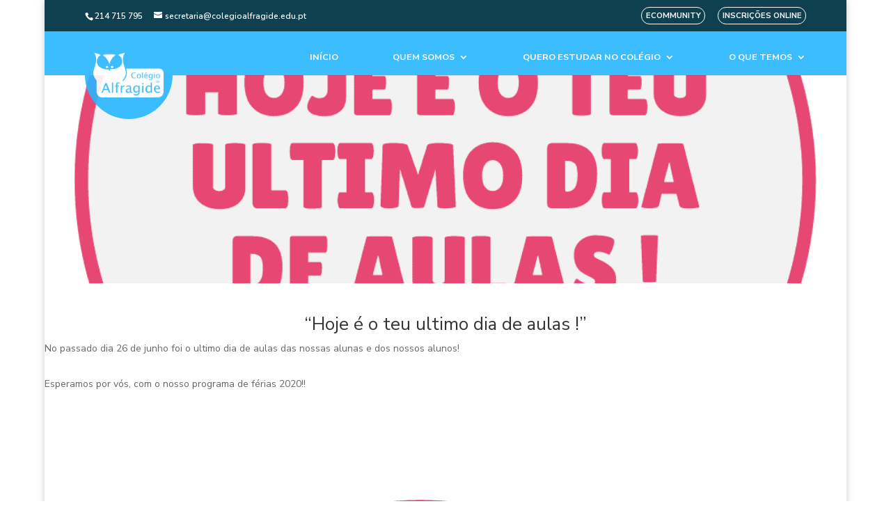

--- FILE ---
content_type: text/css
request_url: https://www.colegioalfragide.edu.pt/wp-content/themes/BlatStudio-ColegioAlfragide/style.css?ver=4.21.0
body_size: 257
content:
/*
 Theme Name:     BlatStudio - Colégio de Alfragide
 Theme URI:      https://www.blatstudio.com
 Description:    BlatStudio custom theme specificly made for Colégio de Alfragide
 Author:         BlatStudio
 Author URI:     https://www.blatstudio.com
 Template:       Divi
 Version:        1.0.0
 */
/* =Theme customization starts here
 ------------------------------------------------------- */


--- FILE ---
content_type: image/svg+xml
request_url: https://www.colegioalfragide.edu.pt/wp-content/themes/BlatStudio-ColegioAlfragide/images/footer-background.svg
body_size: 7623
content:
<!-- Generator: Adobe Illustrator 22.0.1, SVG Export Plug-In  -->
<svg version="1.1"
	 xmlns="http://www.w3.org/2000/svg" xmlns:xlink="http://www.w3.org/1999/xlink" xmlns:a="http://ns.adobe.com/AdobeSVGViewerExtensions/3.0/"
	 x="0px" y="0px" width="1388.3px" height="483px" viewBox="0 0 1388.3 483" style="enable-background:new 0 0 1388.3 483;"
	 xml:space="preserve">
<style type="text/css">
	.st0{fill:#FFFFFF;}
	.st1{fill:#0F404F;}
	.st2{fill:#6E0000;}
	.st3{fill:#93E4EE;stroke:#F04950;stroke-width:0;stroke-linecap:round;stroke-linejoin:round;}
	.st4{fill:#93E4EE;stroke:#BE1E2D;stroke-width:0;stroke-linecap:round;stroke-linejoin:round;}
	.st5{fill:#F58387;}
	.st6{clip-path:url(#SVGID_2_);fill:none;}
	.st7{clip-path:url(#SVGID_4_);fill:none;}
</style>
<defs>
</defs>
<g>
	<path class="st0" d="M1210.4,132.5c-34.1,22.2-78.3,17.7-118.8,13.9c-40.5-3.8-85.9-4.7-116.5,22.1c-12.5,11-21.8,26.1-36.6,33.5
		c-26.6,13.3-58.6-3-88.1,0.8c-34.2,4.4-58.5,34-83.5,57.7c-19.8,18.8-47.7,35.2-73.1,32.5l-0.4,0.1c-25.1,2.1-52.4-14.2-71.8-32.6
		c-25-23.7-49.3-53.3-83.5-57.7c-29.5-3.8-61.5,12.5-88.1-0.8c-14.9-7.4-24.1-22.5-36.6-33.5c-30.6-26.8-76-25.9-116.5-22.1
		s-84.7,8.3-118.8-13.9C135.4,104.9,123,44.9,80.2,17.9C56.7,2.9,28.4,0.8,0,0.3V483h1388.3V0.3c-28.4,0.5-56.7,2.6-80.2,17.5
		C1265.2,44.9,1252.9,104.9,1210.4,132.5z"/>
	<path class="st1" d="M787.5,240.3c0.2,2.1,0.3,4.3,0.3,6.5v156.3H558.9V246.8c0-12.1,3.4-23.4,9.2-33.1c-0.8-0.5-1.5-0.9-2.3-1.3
		c-6.1,10-9.6,21.8-9.6,34.4v157.6c0,0.7,0.6,1.3,1.3,1.3h231.6c0.7,0,1.3-0.6,1.3-1.3V246.8c0-3-0.2-5.9-0.6-8.8
		C789.1,238.8,788.3,239.6,787.5,240.3z"/>
	<path class="st0" d="M809.2,350.3h-20.1V246.8c0-2.6-0.2-5.1-0.5-7.7c-7.4,7.1-14.6,14.5-21.8,21.3c-19.8,18.8-47.7,35.2-73.1,32.5
		l-0.4,0.1c-25.1,2.1-52.4-14.2-71.8-32.6c-17.3-16.4-34.3-35.7-54.5-47.4c-6,9.9-9.4,21.4-9.4,33.7v103.4h-19.1v0h0V364h0v76.6
		c0,22.3,18.1,40.3,40.3,40.3h8.2c1.5,0.3,3,0.4,4.6,0.4h29.1h132.7c1.7,0,3.3-0.2,4.8-0.4h10.8c22.3,0,40.3-18.1,40.3-40.3V364h0
		L809.2,350.3L809.2,350.3L809.2,350.3z"/>
	<path class="st1" d="M779,248.6v143.7H568V248.1c0-10.7,2.9-20.7,7.8-29.3c-0.7-0.5-1.4-1-2.2-1.5c-5.3,9.1-8.3,19.6-8.3,30.8
		v145.5c0,0.7,0.6,1.3,1.3,1.3h213.7c0.7,0,1.3-0.6,1.3-1.3V248.1c0-0.7,0-1.4-0.1-2.1C780.8,246.9,779.9,247.8,779,248.6z"/>
	<path class="st0" d="M766.8,260.5c-19.8,18.8-47.7,35.2-73.1,32.5l-0.4,0.1c-25.1,2.1-52.4-14.2-71.8-32.6
		c-15.1-14.3-29.9-30.7-46.7-42.4c-5.1,8.9-8.1,19.1-8.1,30v145.5h213.7V248.1c0-0.3,0-0.5,0-0.8
		C775.8,251.8,771.3,256.3,766.8,260.5z"/>
	<g>
		<path class="st2" d="M767.5,265.8c-0.7,0-1.2-0.6-1.2-1.2v-1.3c0-0.7,0.6-1.2,1.2-1.2c0.7,0,1.2,0.6,1.2,1.2v1.3
			C768.8,265.2,768.2,265.8,767.5,265.8z"/>
	</g>
	<path class="st0" d="M538.4,350.3v90.3c0,22.3,18.1,40.3,40.3,40.3H622c-22.3,0-40.3-18.1-40.3-40.3v-90.3H538.4z"/>
	<path class="st0" d="M809.2,350.3v90.3c0,22.3-18.1,40.3-40.3,40.3h-43.3c22.3,0,40.3-18.1,40.3-40.3v-90.3H809.2z"/>
	<path class="st1" d="M622,482.3h-43.3c-23,0-41.7-18.7-41.7-41.7v-90.3c0-0.7,0.6-1.3,1.3-1.3h43.3c0.7,0,1.3,0.6,1.3,1.3v90.3
		c0,21.5,17.5,39,39,39c0.7,0,1.3,0.6,1.3,1.3S622.7,482.3,622,482.3z M539.7,351.6v89c0,21.5,17.5,39,39,39h28.7
		c-15.8-5.9-27.1-21.2-27.1-39v-89H539.7z"/>
	<path class="st1" d="M724.3,480.9c0-0.7,0.6-1.3,1.3-1.3c21.5,0,39-17.5,39-39v-90.3c0-0.7,0.6-1.3,1.3-1.3h43.3
		c0.7,0,1.3,0.6,1.3,1.3v90.3c0,23-18.7,41.7-41.7,41.7h-43.3C724.9,482.3,724.3,481.7,724.3,480.9z M767.3,351.6v89
		c0,17.8-11.3,33.1-27.1,39h28.7c21.5,0,39-17.5,39-39v-89H767.3z"/>
	<polygon class="st0" points="548.1,350.3 538.4,350.3 538.4,364 548.1,364 566.7,364 566.7,350.3 	"/>
	<path class="st1" d="M566.7,365.3h-28.3c-0.7,0-1.3-0.6-1.3-1.3v-13.6c0-0.7,0.6-1.3,1.3-1.3h28.3c0.7,0,1.3,0.6,1.3,1.3V364
		C568,364.7,567.4,365.3,566.7,365.3z M539.7,362.6h25.7v-11h-25.7V362.6z"/>
	<polygon class="st0" points="799.5,350.3 809.2,350.3 809.2,364 799.5,364 780.9,364 780.9,350.3 	"/>
	<path class="st1" d="M809.2,365.3h-28.3c-0.7,0-1.3-0.6-1.3-1.3v-13.6c0-0.7,0.6-1.3,1.3-1.3h28.3c0.7,0,1.3,0.6,1.3,1.3V364
		C810.5,364.7,810,365.3,809.2,365.3z M782.2,362.6h25.7v-11h-25.7V362.6z"/>
	<path class="st0" d="M595.7,393.6h-29.1v62.9c0,13.7,11.2,24.9,24.8,24.9h29.1h132.7c15,0,27.1-12.1,27.1-27.1v-60.7H595.7z"/>
	<path class="st1" d="M753.3,482.7H591.5c-14.4,0-26.2-11.7-26.2-26.2v-62.9c0-0.7,0.6-1.3,1.3-1.3h213.7c0.7,0,1.3,0.6,1.3,1.3
		v60.7C781.7,470,768.9,482.7,753.3,482.7z M568,394.9v61.6c0,13,10.5,23.5,23.5,23.5h161.8c14.2,0,25.8-11.6,25.8-25.8v-59.4H568z"
		/>
	<path class="st0" d="M749.1,454.8H597.3c-0.6,0-1.1-0.5-1.1-1.1V337.5c0-0.6,0.5-1.1,1.1-1.1h151.8c0.6,0,1.1,0.5,1.1,1.1v116.2
		C750.2,454.3,749.7,454.8,749.1,454.8z"/>
	<path class="st1" d="M738.4,456.1H608c-7.2,0-13.1-5.9-13.1-13.1v-94.8c0-7.2,5.9-13.1,13.1-13.1h130.4c7.2,0,13.1,5.9,13.1,13.1
		V443C751.6,450.2,745.7,456.1,738.4,456.1z M608,337.7c-5.8,0-10.5,4.7-10.5,10.5V443c0,5.8,4.7,10.5,10.5,10.5h130.4
		c5.8,0,10.5-4.7,10.5-10.5v-94.8c0-5.8-4.7-10.5-10.5-10.5H608z"/>
	<g>
		<rect x="596" y="364.4" class="st1" width="153.9" height="2.6"/>
	</g>
	<g>
		<path class="st3" d="M614.3,396.7C614.3,396.7,614.3,396.7,614.3,396.7"/>
	</g>
	<g>
		<path class="st3" d="M612.9,396.2C612.9,396.3,612.9,396.3,612.9,396.2"/>
	</g>
	<g>
		<path class="st3" d="M609.7,386.8C609.7,386.9,609.7,386.9,609.7,386.8"/>
	</g>
	<g>
		<line class="st4" x1="799.3" y1="355.2" x2="799.3" y2="355.2"/>
	</g>
	<g>
		<line class="st4" x1="798.4" y1="355.4" x2="798.4" y2="355.4"/>
	</g>
	<g>
		<path class="st5" d="M583.4,245.7c0,0-0.1,0-0.1,0c-0.7-0.1-1.2-0.7-1.2-1.4c0.1-0.9,0.1-1.3,0.1-1.3c0.1-0.7,0.7-1.2,1.4-1.1
			c0.7,0.1,1.2,0.7,1.1,1.4c0,0-0.1,0.4-0.1,1.2C584.6,245.2,584,245.7,583.4,245.7z"/>
	</g>
	<path class="st0" d="M767.9,263.4l-184.4-20.3c0,0-11,75.4,78.8,83.8C758.7,336.1,767.9,263.4,767.9,263.4z"/>
	<path class="st1" d="M678.3,329.1c-5.1,0-10.5-0.3-16.1-0.8c-29.5-2.8-51.4-13-65-30.4c-19.2-24.4-15-54.6-15-54.9
		c0.1-0.7,0.8-1.3,1.5-1.1L768,262.1c0.4,0,0.7,0.2,0.9,0.5c0.2,0.3,0.3,0.6,0.3,1C769.1,264.3,759.9,329.1,678.3,329.1z
		 M584.7,244.6c-0.5,5.9-1.7,31,14.6,51.7c13.2,16.8,34.4,26.6,63.2,29.4c86.8,8.1,102-51.4,103.9-61.1L584.7,244.6z"/>
	<g>
		<path class="st1" d="M587.1,227.8c-0.4,0.1-0.7,0.3-0.8,0.7c-0.4,0.8-0.7,1.6-1.1,2.4c-0.3,0.6,0,1.4,0.7,1.6
			c0.2,0.1,0.3,0.1,0.5,0.1c0.5,0,0.9-0.3,1.1-0.8c0.3-0.8,0.7-1.5,1-2.3c0.1-0.1,0.1-0.3,0.1-0.4
			C588.1,228.6,587.6,228.2,587.1,227.8z"/>
		<path class="st1" d="M585,234.9c-0.7-0.2-1.4,0.1-1.6,0.8c-0.3,0.8-0.5,1.7-0.8,2.5c-0.2,0.7,0.2,1.3,0.8,1.5
			c0.1,0,0.2,0.1,0.3,0.1c0.5,0,1-0.4,1.2-0.9c0.2-0.8,0.5-1.6,0.8-2.4C586,235.8,585.6,235.1,585,234.9z"/>
	</g>
	<g>
		<defs>
			<path id="SVGID_1_" d="M80.2,17.9c42.8,27.1,55.1,87.1,97.6,114.7c34.1,22.2,78.3,17.7,118.8,13.9s85.9-4.7,116.5,22.1
				c12.5,11,21.8,26.1,36.6,33.5c26.6,13.3,58.6-3,88.1,0.8c34.2,4.4,58.5,34,83.5,57.7c19.5,18.5,46.8,34.7,71.8,32.6l0.4-0.1
				c25.4,2.7,53.3-13.7,73.1-32.5c25-23.7,49.3-53.3,83.5-57.7c29.5-3.8,61.5,12.5,88.1-0.8c14.9-7.4,24.1-22.5,36.6-33.5
				c30.6-26.8,76-25.9,116.5-22.1c40.5,3.8,84.7,8.3,118.8-13.9c42.5-27.6,54.8-87.6,97.6-114.7c23.6-14.9,51.8-17.1,80.2-17.5V0H0
				v0.3C28.4,0.8,56.7,2.9,80.2,17.9z"/>
		</defs>
		<clipPath id="SVGID_2_">
			<use xlink:href="#SVGID_1_"  style="overflow:visible;"/>
		</clipPath>
		<path class="st6" d="M80.2,17.9c42.8,27.1,55.1,87.1,97.6,114.7c34.1,22.2,78.3,17.7,118.8,13.9s85.9-4.7,116.5,22.1
			c12.5,11,21.8,26.1,36.6,33.5c26.6,13.3,58.6-3,88.1,0.8c34.2,4.4,58.5,34,83.5,57.7c19.5,18.5,46.8,34.7,71.8,32.6l0.4-0.1
			c25.4,2.7,53.3-13.7,73.1-32.5c25-23.7,49.3-53.3,83.5-57.7c29.5-3.8,61.5,12.5,88.1-0.8c14.9-7.4,24.1-22.5,36.6-33.5
			c30.6-26.8,76-25.9,116.5-22.1c40.5,3.8,84.7,8.3,118.8-13.9c42.5-27.6,54.8-87.6,97.6-114.7c23.6-14.9,51.8-17.1,80.2-17.5V0H0
			v0.3C28.4,0.8,56.7,2.9,80.2,17.9z"/>
	</g>
</g>
</svg>